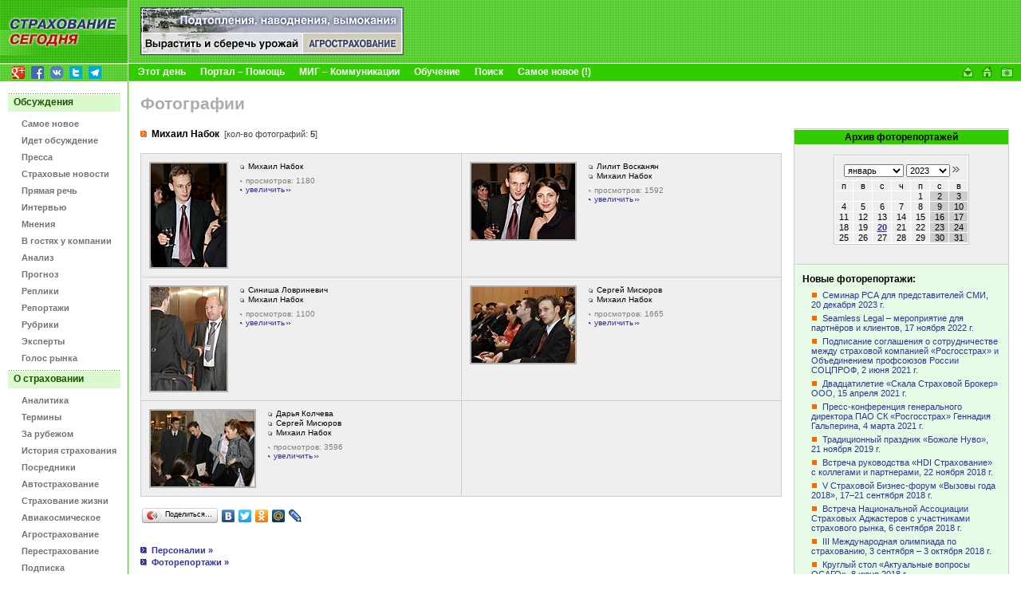

--- FILE ---
content_type: text/html
request_url: https://www.insur-info.ru/photo/p1448/
body_size: 67775
content:
<!DOCTYPE HTML PUBLIC "-//W3C//DTD HTML 4.01 Transitional//EN">
<html>
<head>
<meta http-equiv="Content-Type" content="text/html; charset=UTF-8">
<title>Михаил Набок | Персоналии | Фотографии | СТРАХОВАНИЕ СЕГОДНЯ</title>
<meta name="description" content="Страхование сегодня - портал страховщиков и всех, кто интересуется страховым бизнесом">
<meta name="keywords" content="страхование страховой страховка страховщик insurance insurer страхователь перестрахование компания Россия новости приказ закон документы интернет толковый словарь книги журналы работа вакансии конференция семинар мероприятия бизнес сервис Russia">
<link rel="icon" type="image/x-icon" href="https://www.insur-info.ru/favicon.ico">
<meta property="og:type" content="article" />
<meta property="og:title" content="Михаил Набок" />
<meta property="og:url" content="https://www.insur-info.ru/photo/p1448/" />
<meta property="og:site_name" content="Страхование сегодня" />
<meta property="og:email" content="mig@insur-info.ru" />
<meta property="og:phone_number" content="+7-495-682-6453" />
<meta property="og:fax_number" content="+7-495-686-5605" />
<meta property="og:image" content="https://www.insur-info.ru/photo_src/photos/200903/preview/0591095725.jpeg" />
<meta property="og:image" content="https://www.insur-info.ru/photo_src/photos/200903/preview/1403699332.jpeg" />
<meta property="og:image" content="https://www.insur-info.ru/photo_src/photos/200903/preview/1626463821.jpeg" />
<meta property="og:image" content="https://www.insur-info.ru/photo_src/photos/200805/preview/0296292349.jpeg" />
<meta property="og:image" content="https://www.insur-info.ru/photo_src/photos/200712/preview/1691381783.jpeg" />
<link href="https://www.insur-info.ru/style.css" rel="stylesheet" type="text/css">
<link href="https://www.insur-info.ru/sub_engine/css/holding_main.css" rel="stylesheet" type="text/css">
<script src="https://www.insur-info.ru/common.js" language="JavaScript" type="text/javascript"></script>
</head>


<body leftmargin="0" topmargin="0" marginwidth="0" marginheight="0">
<script type="text/javascript" src="https://www.insur-info.ru/wz_tooltip.js"></script>

<table width="100%" border="0" cellpadding="0" cellspacing="0" id="_level_0">
  <tr>
    <td width="1" valign="top" bgcolor="#6DD949">
	  <table width="100%" border="0" cellspacing="0" cellpadding="0">
        <tr>
          <td><a href="http://www.insur-info.ru/"><img src="https://www.insur-info.ru/img/_color_green/top_ss.gif" width="160" height="47" border="0" alt="Профессиональный страховой портал «Страхование сегодня»" title="Профессиональный страховой портал «Страхование сегодня»"></a></td>
        </tr>
        <tr>
          <td><a href="http://www.insur-info.ru/"><img src="https://www.insur-info.ru/img/_color_green/top_logo_new.gif" width="160" height="33" border="0" alt="Профессиональный страховой портал «Страхование сегодня»" title="Профессиональный страховой портал «Страхование сегодня»"></a></td>
        </tr>
        <tr>
          <td height="21" style="background: #95d856 url('https://www.insur-info.ru/img/_color_green/top_logo_bg.gif') bottom left no-repeat;"><DIV style="margin: 3px 0 1px 15px;">
<a href="https://plus.google.com/+страхованиесегодня/" target="_blank"><img src="/img/icons/logo_google_plus_16x16.png" alt="Google+" width="16" height="16" style="margin: 0 5px 0 0;" /></a>
<a href="https://www.facebook.com/insurinfo.ru" target="_blank"><img src="/img/icons/logo_fb_16x16.png" alt="Facebook" width="16" height="16" style="margin: 0 5px 0 0;" /></a>
<a href="http://vk.com/insur_info" target="_blank"><img src="/img/icons/logo_vk_16x16.png" alt="Вконтакте" width="16" height="16" style="margin: 0 5px 0 0;" /></a>
<a href="http://twitter.com/Insur_info_ru" target="_blank"><img src="/img/icons/logo_twitter_16x16.png" alt="Twitter" width="16" height="16" style="margin: 0 5px 0 0;" /></a>
<a href="https://t.me/insur_info" target="_blank"><img src="/img/icons/logo_telegram_16x16.png" alt="Telegram" width="16" height="16" style="margin: 0 5px 0 0;" /></a>
</DIV></td>
        </tr>        
      </table></td>
    <td width="1" bgcolor="#FFFFFF"><img src="https://www.insur-info.ru/img/_white.gif" width="1" height="23"></td>
    <td width="100%" valign="top" bgcolor="#6DD949">
      <table width="100%" border="0" cellspacing="0" cellpadding="0">
        <tr>
          <td height="79" valign="middle" background="https://www.insur-info.ru/img/_color_green/bg_top_01.gif">            <!--_topBanners_ -->

            
	           <table width="100" border="0" cellpadding="0" cellspacing="0" id="_top_banners">
	            <tr>
	        
	              <td width="1"><img src="https://www.insur-info.ru/sub_engine/i_pics/_.gif" width="15" height="1"></td>
	              <td>
	                <!--top_banner_330x60 -->
	                <A href="https://www.insur-info.ru/sub_engine/go/banners/?id=34651" title="Все об агростраховании"><IMG src="https://www.insur-info.ru/files/banners/20101110_agro_330x60.gif" border="0" width="330" height="60" alt="Все об агростраховании" /></A>
	              </td>
	    	    
			    </tr>
	          </table>
	  		
          </td>
        </tr>
        <tr>
          <td bgcolor="#FFFFFF"><img src="https://www.insur-info.ru/img/_white.gif" width="23" height="1"></td>
        </tr>
        <tr>
          <td bgcolor="#33CC00">
            <table width="100%" border="0" cellspacing="0" cellpadding="0">
              <tr>
                <td width="100%" valign="middle">
                  <!--_topMenu_ -->
                  <b>
                  &nbsp;&nbsp;&nbsp;&nbsp;<A HREF="https://www.insur-info.ru/theday" class="menuTopWhite" >Этот день</A><img src="https://www.insur-info.ru/sub_engine/i_pics/_bullet_red_bezh.gif" width="18" height="5"><A HREF="https://www.insur-info.ru/about_insur-today/" class="menuTopWhite" >Портал – Помощь</A><img src="https://www.insur-info.ru/sub_engine/i_pics/_bullet_red_bezh.gif" width="18" height="5"><A HREF="https://www.insur-info.ru/about_mig/" class="menuTopWhite" >МИГ – Коммуникации</A><img src="https://www.insur-info.ru/sub_engine/i_pics/_bullet_red_bezh.gif" width="18" height="5"><A HREF="https://www.insur-info.ru/about_mcs/" class="menuTopWhite" >Обучение</A><img src="https://www.insur-info.ru/sub_engine/i_pics/_bullet_red_bezh.gif" width="18" height="5"><A HREF="https://www.insur-info.ru/search/" class="menuTopWhite" >Поиск</A><img src="https://www.insur-info.ru/sub_engine/i_pics/_bullet_red_bezh.gif" width="18" height="5"><A HREF="https://www.insur-info.ru/freshest" class="menuTopWhite" >Самое новое (!)</A>                  </b>
                </td>
                <td width="1"><a href="mailto:mig@insur-info.ru"><img src="https://www.insur-info.ru/img/_color_green/icon_mail.gif" width="25" height="21" border="0" alt="mig@insur-info.ru. Страхование сегодня" title="mig@insur-info.ru. Страхование сегодня"></a></td>
                <td width="1"><a href=# onclick="this.style.behavior='url(#default#homepage)';this.setHomePage('http://www.insur-info.ru/'); return false;"><img src="https://www.insur-info.ru/img/_color_green/icon_home.gif" width="23" height="21" border="0" alt="Сделать «Страхование сегодня» стартовой страницей" title="Сделать «Страхование сегодня» стартовой страницей"></a></td>
                <td width="1"><a href=javascript:n(); onclick="window.external.AddFavorite('http://www.insur-info.ru/', document.title); return false"><img src="https://www.insur-info.ru/img/_color_green/icon_homepage.gif" width="25" height="21" border="0" alt="«Страхование сегодня». Добавить в избранное" title="«Страхование сегодня». Добавить в избранное"></a></td>
                <!--<td width="1" valign="bottom"><a href="https://www.insur-info.ru/eng/"><img src="https://www.insur-info.ru/img/_color_green/flag_eng.gif" width="20" height="12" vspace="5" hspace="8" border="0" alt="Russian Insurance Today. English version" title="Russian Insurance Today. English version"></a></td>-->
                <td width="1"><nobr>&nbsp;&nbsp;</nobr></td>
              </tr>
            </table>
          </td>
        </tr>
      </table></td>
  </tr>
</table>

<table width="100%" border="0" cellspacing="0" cellpadding="0">
  <tr>
    <td width="160" valign="top">
      <!--_leftFrame_ -->

      		    
      			<table width="160" border="0" cellpadding="0" cellspacing="0" id="_left_menu">
                            <tr>
	                          <td colspan="2"><img src="https://www.insur-info.ru/sub_engine/i_pics/_.gif" width="1" height="15"></td>
	                        </tr>
                        <tr>
                          <td colspan="2" height="23" valign="middle" background="https://www.insur-info.ru/img/_color_green/menu_plash.gif" class="menuTitle">
                            <font color="#1B5502">Обсуждения</font>
                          </td>
                        </tr>
                    <tr>
	                  <td height="21" width="1" align="right" valign="bottom"><img src="https://www.insur-info.ru/sub_engine/i_pics/_.gif" width="27" height="10"></td>
	                  <td width="133" valign="bottom" style="padding: 8px 5px 0 0;">
	                    <b><a href="https://www.insur-info.ru/freshest/" class="menuLeftGray" >Самое новое</a></b>
	                  </td>
	                </tr>
                    
                    <tr>
	                  <td height="21" width="1" align="right" valign="bottom"><img src="https://www.insur-info.ru/sub_engine/i_pics/_.gif" width="27" height="10"></td>
	                  <td width="133" valign="bottom" style="padding: 8px 5px 0 0;">
	                    <b><a href="https://www.insur-info.ru/speech/" class="menuLeftGray" >Идет обсуждение</a></b>
	                  </td>
	                </tr>
                    
                    <tr>
	                  <td height="21" width="1" align="right" valign="bottom"><img src="https://www.insur-info.ru/sub_engine/i_pics/_.gif" width="27" height="10"></td>
	                  <td width="133" valign="bottom" style="padding: 8px 5px 0 0;">
	                    <b><a href="https://www.insur-info.ru/press/" class="menuLeftGray" >Пресса</a></b>
	                  </td>
	                </tr>
                    
                    <tr>
	                  <td height="21" width="1" align="right" valign="bottom"><img src="https://www.insur-info.ru/sub_engine/i_pics/_.gif" width="27" height="10"></td>
	                  <td width="133" valign="bottom" style="padding: 8px 5px 0 0;">
	                    <b><a href="https://www.insur-info.ru/news/" class="menuLeftGray" >Страховые новости</a></b>
	                  </td>
	                </tr>
                    
                    <tr>
	                  <td height="21" width="1" align="right" valign="bottom"><img src="https://www.insur-info.ru/sub_engine/i_pics/_.gif" width="27" height="10"></td>
	                  <td width="133" valign="bottom" style="padding: 8px 5px 0 0;">
	                    <b><a href="https://www.insur-info.ru/comments/" class="menuLeftGray" >Прямая речь</a></b>
	                  </td>
	                </tr>
                    
                    <tr>
	                  <td height="21" width="1" align="right" valign="bottom"><img src="https://www.insur-info.ru/sub_engine/i_pics/_.gif" width="27" height="10"></td>
	                  <td width="133" valign="bottom" style="padding: 8px 5px 0 0;">
	                    <b><a href="https://www.insur-info.ru/interviews/" class="menuLeftGray" >Интервью</a></b>
	                  </td>
	                </tr>
                    
                    <tr>
	                  <td height="21" width="1" align="right" valign="bottom"><img src="https://www.insur-info.ru/sub_engine/i_pics/_.gif" width="27" height="10"></td>
	                  <td width="133" valign="bottom" style="padding: 8px 5px 0 0;">
	                    <b><a href="https://www.insur-info.ru/opinions/" class="menuLeftGray" >Мнения</a></b>
	                  </td>
	                </tr>
                    
                    <tr>
	                  <td height="21" width="1" align="right" valign="bottom"><img src="https://www.insur-info.ru/sub_engine/i_pics/_.gif" width="27" height="10"></td>
	                  <td width="133" valign="bottom" style="padding: 8px 5px 0 0;">
	                    <b><a href="https://www.insur-info.ru/company_guest/" class="menuLeftGray" >В гостях у компании</a></b>
	                  </td>
	                </tr>
                    
                    <tr>
	                  <td height="21" width="1" align="right" valign="bottom"><img src="https://www.insur-info.ru/sub_engine/i_pics/_.gif" width="27" height="10"></td>
	                  <td width="133" valign="bottom" style="padding: 8px 5px 0 0;">
	                    <b><a href="https://www.insur-info.ru/analysis/" class="menuLeftGray" >Анализ</a></b>
	                  </td>
	                </tr>
                    
                    <tr>
	                  <td height="21" width="1" align="right" valign="bottom"><img src="https://www.insur-info.ru/sub_engine/i_pics/_.gif" width="27" height="10"></td>
	                  <td width="133" valign="bottom" style="padding: 8px 5px 0 0;">
	                    <b><a href="https://www.insur-info.ru/forecasts/" class="menuLeftGray" >Прогноз</a></b>
	                  </td>
	                </tr>
                    
                    <tr>
	                  <td height="21" width="1" align="right" valign="bottom"><img src="https://www.insur-info.ru/sub_engine/i_pics/_.gif" width="27" height="10"></td>
	                  <td width="133" valign="bottom" style="padding: 8px 5px 0 0;">
	                    <b><a href="https://www.insur-info.ru/brief/" class="menuLeftGray" >Реплики</a></b>
	                  </td>
	                </tr>
                    
                    <tr>
	                  <td height="21" width="1" align="right" valign="bottom"><img src="https://www.insur-info.ru/sub_engine/i_pics/_.gif" width="27" height="10"></td>
	                  <td width="133" valign="bottom" style="padding: 8px 5px 0 0;">
	                    <b><a href="https://www.insur-info.ru/overviews/" class="menuLeftGray" >Репортажи</a></b>
	                  </td>
	                </tr>
                    
                    <tr>
	                  <td height="21" width="1" align="right" valign="bottom"><img src="https://www.insur-info.ru/sub_engine/i_pics/_.gif" width="27" height="10"></td>
	                  <td width="133" valign="bottom" style="padding: 8px 5px 0 0;">
	                    <b><a href="https://www.insur-info.ru/themes/" class="menuLeftGray" >Рубрики</a></b>
	                  </td>
	                </tr>
                    
                    <tr>
	                  <td height="21" width="1" align="right" valign="bottom"><img src="https://www.insur-info.ru/sub_engine/i_pics/_.gif" width="27" height="10"></td>
	                  <td width="133" valign="bottom" style="padding: 8px 5px 0 0;">
	                    <b><a href="https://www.insur-info.ru/experts/" class="menuLeftGray" >Эксперты</a></b>
	                  </td>
	                </tr>
                    
                    <tr>
	                  <td height="21" width="1" align="right" valign="bottom"><img src="https://www.insur-info.ru/sub_engine/i_pics/_.gif" width="27" height="10"></td>
	                  <td width="133" valign="bottom" style="padding: 8px 5px 0 0;">
	                    <b><a href="https://www.insur-info.ru/votings/" class="menuLeftGray" >Голос рынка</a></b>
	                  </td>
	                </tr>
                    
                            <tr>
	                          <td colspan="2"><img src="https://www.insur-info.ru/sub_engine/i_pics/_.gif" width="1" height="9"></td>
	                        </tr>
                        <tr>
                          <td colspan="2" height="23" valign="middle" background="https://www.insur-info.ru/img/_color_green/menu_plash.gif" class="menuTitle">
                            <font color="#1B5502">О страховании</font>
                          </td>
                        </tr>
                    <tr>
	                  <td height="21" width="1" align="right" valign="bottom"><img src="https://www.insur-info.ru/sub_engine/i_pics/_.gif" width="27" height="10"></td>
	                  <td width="133" valign="bottom" style="padding: 8px 5px 0 0;">
	                    <b><a href="http://www.insur-info.ru/statistics/analytics/" class="menuLeftGray" >Аналитика</a></b>
	                  </td>
	                </tr>
                    
                    <tr>
	                  <td height="21" width="1" align="right" valign="bottom"><img src="https://www.insur-info.ru/sub_engine/i_pics/_.gif" width="27" height="10"></td>
	                  <td width="133" valign="bottom" style="padding: 8px 5px 0 0;">
	                    <b><a href="https://www.insur-info.ru/dictionary/" class="menuLeftGray" >Термины</a></b>
	                  </td>
	                </tr>
                    
                    <tr>
	                  <td height="21" width="1" align="right" valign="bottom"><img src="https://www.insur-info.ru/sub_engine/i_pics/_.gif" width="27" height="10"></td>
	                  <td width="133" valign="bottom" style="padding: 8px 5px 0 0;">
	                    <b><a href="https://www.insur-info.ru/overseas/" class="menuLeftGray" >За рубежом</a></b>
	                  </td>
	                </tr>
                    
                    <tr>
	                  <td height="21" width="1" align="right" valign="bottom"><img src="https://www.insur-info.ru/sub_engine/i_pics/_.gif" width="27" height="10"></td>
	                  <td width="133" valign="bottom" style="padding: 8px 5px 0 0;">
	                    <b><a href="https://www.insur-info.ru/history/" class="menuLeftGray" >История страхования</a></b>
	                  </td>
	                </tr>
                    
                    <tr>
	                  <td height="21" width="1" align="right" valign="bottom"><img src="https://www.insur-info.ru/sub_engine/i_pics/_.gif" width="27" height="10"></td>
	                  <td width="133" valign="bottom" style="padding: 8px 5px 0 0;">
	                    <b><a href="https://www.insur-info.ru/brokers/" class="menuLeftGray" >Посредники</a></b>
	                  </td>
	                </tr>
                    
                    <tr>
	                  <td height="21" width="1" align="right" valign="bottom"><img src="https://www.insur-info.ru/sub_engine/i_pics/_.gif" width="27" height="10"></td>
	                  <td width="133" valign="bottom" style="padding: 8px 5px 0 0;">
	                    <b><a href="https://www.insur-info.ru/auto-insurance/" class="menuLeftGray" >Автострахование</a></b>
	                  </td>
	                </tr>
                    
                    <tr>
	                  <td height="21" width="1" align="right" valign="bottom"><img src="https://www.insur-info.ru/sub_engine/i_pics/_.gif" width="27" height="10"></td>
	                  <td width="133" valign="bottom" style="padding: 8px 5px 0 0;">
	                    <b><a href="https://www.insur-info.ru/life-insurance/" class="menuLeftGray" >Страхование жизни</a></b>
	                  </td>
	                </tr>
                    
                    <tr>
	                  <td height="21" width="1" align="right" valign="bottom"><img src="https://www.insur-info.ru/sub_engine/i_pics/_.gif" width="27" height="10"></td>
	                  <td width="133" valign="bottom" style="padding: 8px 5px 0 0;">
	                    <b><a href="https://www.insur-info.ru/aerospace-insurance/" class="menuLeftGray" >Авиакосмическое</a></b>
	                  </td>
	                </tr>
                    
                    <tr>
	                  <td height="21" width="1" align="right" valign="bottom"><img src="https://www.insur-info.ru/sub_engine/i_pics/_.gif" width="27" height="10"></td>
	                  <td width="133" valign="bottom" style="padding: 8px 5px 0 0;">
	                    <b><a href="https://www.insur-info.ru/agro-insurance/" class="menuLeftGray" >Агрострахование</a></b>
	                  </td>
	                </tr>
                    
                    <tr>
	                  <td height="21" width="1" align="right" valign="bottom"><img src="https://www.insur-info.ru/sub_engine/i_pics/_.gif" width="27" height="10"></td>
	                  <td width="133" valign="bottom" style="padding: 8px 5px 0 0;">
	                    <b><a href="https://www.insur-info.ru/re-insurance/" class="menuLeftGray" >Перестрахование</a></b>
	                  </td>
	                </tr>
                    
                    <tr>
	                  <td height="21" width="1" align="right" valign="bottom"><img src="https://www.insur-info.ru/sub_engine/i_pics/_.gif" width="27" height="10"></td>
	                  <td width="133" valign="bottom" style="padding: 8px 5px 0 0;">
	                    <b><a href="https://www.insur-info.ru/ins-subscribe/" class="menuLeftGray" >Подписка</a></b>
	                  </td>
	                </tr>
                    
                    <tr>
	                  <td height="21" width="1" align="right" valign="bottom"><img src="https://www.insur-info.ru/sub_engine/i_pics/_.gif" width="27" height="10"></td>
	                  <td width="133" valign="bottom" style="padding: 8px 5px 0 0;">
	                    <b><a href="https://www.insur-info.ru/events/" class="menuLeftGray" >Календарь</a></b>
	                  </td>
	                </tr>
                    
                            <tr>
	                          <td colspan="2"><img src="https://www.insur-info.ru/sub_engine/i_pics/_.gif" width="1" height="9"></td>
	                        </tr>
                        <tr>
                          <td colspan="2" height="23" valign="middle" background="https://www.insur-info.ru/img/_color_green/menu_plash.gif" class="menuTitle">
                            <font color="#1B5502">Страховщики</font>
                          </td>
                        </tr>
                    <tr>
	                  <td height="21" width="1" align="right" valign="bottom"><img src="https://www.insur-info.ru/sub_engine/i_pics/_.gif" width="27" height="10"></td>
	                  <td width="133" valign="bottom" style="padding: 8px 5px 0 0;">
	                    <b><a href="https://www.insur-info.ru/theday/" class="menuLeftGray" >Этот день</a></b>
	                  </td>
	                </tr>
                    
                    <tr>
	                  <td height="21" width="1" align="right" valign="bottom"><img src="https://www.insur-info.ru/sub_engine/i_pics/_.gif" width="27" height="10"></td>
	                  <td width="133" valign="bottom" style="padding: 8px 5px 0 0;">
	                    <b><a href="https://www.insur-info.ru/register/" class="menuLeftGray" >Страховые реестры</a></b>
	                  </td>
	                </tr>
                    
                    <tr>
	                  <td height="21" width="1" align="right" valign="bottom"><img src="https://www.insur-info.ru/sub_engine/i_pics/_.gif" width="27" height="10"></td>
	                  <td width="133" valign="bottom" style="padding: 8px 5px 0 0;">
	                    <b><a href="https://www.insur-info.ru/statistics/" class="menuLeftGray" >Динамика рынка</a></b>
	                  </td>
	                </tr>
                    
                    <tr>
	                  <td height="21" width="1" align="right" valign="bottom"><img src="https://www.insur-info.ru/sub_engine/i_pics/_.gif" width="27" height="10"></td>
	                  <td width="133" valign="bottom" style="padding: 8px 5px 0 0;">
	                    <b><a href="https://www.insur-info.ru/licence/" class="menuLeftGray" >Состояние лицензий</a></b>
	                  </td>
	                </tr>
                    
                    <tr>
	                  <td height="21" width="1" align="right" valign="bottom"><img src="https://www.insur-info.ru/sub_engine/i_pics/_.gif" width="27" height="10"></td>
	                  <td width="133" valign="bottom" style="padding: 8px 5px 0 0;">
	                    <b><a href="https://www.insur-info.ru/quality/" class="menuLeftGray" >Знак качества</a></b>
	                  </td>
	                </tr>
                    
                    <tr>
	                  <td height="21" width="1" align="right" valign="bottom"><img src="https://www.insur-info.ru/sub_engine/i_pics/_.gif" width="27" height="10"></td>
	                  <td width="133" valign="bottom" style="padding: 8px 5px 0 0;">
	                    <b><a href="https://www.insur-info.ru/ratings/" class="menuLeftGray" >Страховые рейтинги</a></b>
	                  </td>
	                </tr>
                    
                    <tr>
	                  <td height="21" width="1" align="right" valign="bottom"><img src="https://www.insur-info.ru/img/_arrows_menu_red.gif" width="23" height="10"></td>
	                  <td width="133" valign="bottom" style="padding: 8px 5px 0 0;">
	                    <b><a href="https://www.insur-info.ru/photo/" class="menuLeftON" >Фотографии</a></b>
	                  </td>
	                </tr>
                    
                    <tr>
	                  <td height="21" width="1" align="right" valign="bottom"><img src="https://www.insur-info.ru/sub_engine/i_pics/_.gif" width="27" height="10"></td>
	                  <td width="133" valign="bottom" style="padding: 8px 5px 0 0;">
	                    <b><a href="https://www.insur-info.ru/orgsandcomps/" class="menuLeftGray" >Компании</a></b>
	                  </td>
	                </tr>
                    
                    <tr>
	                  <td height="21" width="1" align="right" valign="bottom"><img src="https://www.insur-info.ru/sub_engine/i_pics/_.gif" width="27" height="10"></td>
	                  <td width="133" valign="bottom" style="padding: 8px 5px 0 0;">
	                    <b><a href="https://www.insur-info.ru/bcards/" class="menuLeftGray" >Визитки</a></b>
	                  </td>
	                </tr>
                    
                    <tr>
	                  <td height="21" width="1" align="right" valign="bottom"><img src="https://www.insur-info.ru/sub_engine/i_pics/_.gif" width="27" height="10"></td>
	                  <td width="133" valign="bottom" style="padding: 8px 5px 0 0;">
	                    <b><a href="https://www.insur-info.ru/pressr/" class="menuLeftGray" >Пресс-релизы</a></b>
	                  </td>
	                </tr>
                    
                		<!--_punktir_-->
        	            <tr>
	                      <td colspan="2"><img src="https://www.insur-info.ru/sub_engine/i_pics/_.gif" width="1" height="15"></td>
	                    </tr>
        	            <tr>
	                      <td colspan="2"><img src="https://www.insur-info.ru/img/_color_green/menu_botPunktir.gif" width="160"></td>
	                    </tr>
                <tr height=50>
                  <form action="https://www.insur-info.ru/search/" method="GET" name="searchform">
                  <td colspan="2" align="center" valign="middle">
                    <input name="q" type="text" class="inputText" maxlength="255"
	                  style="
                        font-family: Tahoma, Verdana, Arial, sans-serif;
	                    font-size: 11px;
	                    color: #1B5502;
                        background-color: #FFFFFF;
	                    height: 20px;
	                    width: 87px;
	                    border-top-width: 1px;
	                    border-right-width: 1px;
	                    border-bottom-width: 1px;
	                    border-left-width: 1px;
	                    border-top-style: solid;
	                    border-right-style: solid;
	                    border-bottom-style: solid;
	                    border-left-style: solid;
	                    border-top-color: #CCCCCC;
	                    border-right-color: #E5E5E5;
	                    border-bottom-color: #E5E5E5;
	                    border-left-color: #CCCCCC;
	                  ">
                    <input name="submit" type="submit" class="inputButton" value="Найти!"
              	      style="
                         font-family: Tahoma, Verdana, Arial, sans-serif;
                         font-size: 11px;
                         color: #1B5502;
                         background-color: #DAF9CD;
                         height: 20px;
                         width: 50px;
                         border-top-width: 1px;
                         border-right-width: 1px;
                         border-bottom-width: 1px;
                         border-left-width: 1px;
                         border-top-style: solid;
                         border-right-style: solid;
                         border-bottom-style: solid;
                         border-left-style: solid;
                         border-top-color: #FFFFFF;
                         border-right-color: #CCCCCC;
                         border-bottom-color: #CCCCCC;
                         border-left-color: #FFFFFF;
                      ">
                    </td>
                  </form>
	            </tr>
                <tr>
	              <td colspan="2"><img src="https://www.insur-info.ru/img/_color_green/menu_botPunktir.gif" width="160"></td>
	            </tr>
	          </table>	    	    <br>
	    <br>
	    
      <!--leftCountersTable  -->
      <table width="100%" border="0" cellpadding="3" cellspacing="0" id="leftBanners">
        <tr>
          <td align="center">
            <!--banner -->
            <!-- Yandex.Metrika counter -->
<script type="text/javascript">
var ya_params = {/*Здесь параметры визита*/};
</script>

<div style="display:none;"><script type="text/javascript">
(function(w, c) {
    (w[c] = w[c] || []).push(function() {
        try {
            w.yaCounter7138615 = new Ya.Metrika({id:7138615, enableAll: true,params:window.ya_params||{ }});
        }
        catch(e) { }
    });
})(window, "yandex_metrika_callbacks");
</script></div>
<script src="//mc.yandex.ru/metrika/watch.js" type="text/javascript" defer="defer"></script>
<noscript><div><img src="//mc.yandex.ru/watch/7138615" style="position:absolute; left:-9999px;" alt="" /></div></noscript>
<!-- /Yandex.Metrika counter -->
          </td>
        </tr>
        <tr>
          <td align="center">
            <!--banner -->
            <script type="text/javascript">

  var _gaq = _gaq || [];
  _gaq.push(['_setAccount', 'UA-33457931-1']);
  _gaq.push(['_trackPageview']);

  (function() {
    var ga = document.createElement('script'); ga.type = 'text/javascript'; ga.async = true;
    ga.src = ('https:' == document.location.protocol ? 'https://' : 'http://') + 'stats.g.doubleclick.net/dc.js';
    var s = document.getElementsByTagName('script')[0]; s.parentNode.insertBefore(ga, s);
  })();

</script>
          </td>
        </tr>
        <tr>
          <td align="center">
            <!--banner -->
            <script src=\"https://tools.spylog.ru/counter.js\" type=\"text/javascript\"> </script>
<script type=\"text/javascript\">spylog_tracker(497690); </script>
          </td>
        </tr>
        <tr>
          <td align="center">
            <!--banner -->
            <!-- begin of Top100 code -->
<script id=\"top100Counter\" type=\"text/javascript\" src=\"https://counter.rambler.ru/top100.jcn?2706704\"></script>
<noscript>
<a href=\"https://top100.rambler.ru/navi/2706704/\">
<img src=\"https://counter.rambler.ru/top100.cnt?2706704\" alt=\"Rambler\'s Top100\" border=\"0\" /></a>
</noscript>
<!-- end of Top100 code -->
          </td>
        </tr>
        <tr>
          <td align="center">
            <!--banner -->
            <!-- Rating Mail.ru counter -->
<script type="text/javascript">
var _tmr = window._tmr || (window._tmr = []);
_tmr.push({id: "565217", type: "pageView", start: (new Date()).getTime()});
(function (d, w, id) {
  if (d.getElementById(id)) return;
  var ts = d.createElement("script"); ts.type = "text/javascript"; ts.async = true; ts.id = id;
  ts.src = "https://top-fwz1.mail.ru/js/code.js";
  var f = function () {var s = d.getElementsByTagName("script")[0]; s.parentNode.insertBefore(ts, s);};
  if (w.opera == "[object Opera]") { d.addEventListener("DOMContentLoaded", f, false); } else { f(); }
})(document, window, "topmailru-code");
</script><noscript><div>
<img src="https://top-fwz1.mail.ru/counter?id=565217;js=na" style="border:0;position:absolute;left:-9999px;" alt="Top.Mail.Ru" />
</div></noscript>
<!-- //Rating Mail.ru counter -->
<!-- Rating Mail.ru logo -->
<a href="https://top.mail.ru/jump?from=565217">
<img src="https://top-fwz1.mail.ru/counter?id=565217;t=464;l=1" style="border:0;" height="31" width="88" alt="Top.Mail.Ru" /></a>
<!-- //Rating Mail.ru logo -->
          </td>
        </tr>
        <tr>
          <td align="center">
            <!--banner -->
            <!--LiveInternet counter--><script language=\"JavaScript\"><!--
document.write(\'<a href=\"https://www.liveinternet.ru/click\" \'+
\'target=_blank><img src=\"https://counter.yadro.ru/hit?t11.15;r\'+
escape(document.referrer)+((typeof(screen)==\'undefined\')?\'\':
\';s\'+screen.width+\'*\'+screen.height+\'*\'+(screen.colorDepth?
screen.colorDepth:screen.pixelDepth))+\';u\'+escape(document.URL)+
\';\'+Math.random()+
\'\" alt=\"liveinternet.ru: показано число просмотров за 24 часа, посетителей за 24 часа и за сегодня\" \'+
\'border=0 width=88 height=31></a>\')//--></script><!--/LiveInternet-->
          </td>
        </tr>
        <tr>
          <td align="center">
            <!--banner -->
            <!-- Inforotor -->
<irBlock id="counter"></irBlock>
          </td>
        </tr>
        <tr>
          <td align="center">
            <!--banner -->
            <a href="https://webmaster.yandex.ru/siteinfo/?site=insur-info.ru"><img width="88" height="31" alt="" border="0" src="https://yandex.ru/cycounter?insur-info.ru&theme=light&lang=ru"/></a>
          </td>
        </tr>
      </table>
      <!--/leftCountersTable  -->
    </td>
    <td width="1" bgcolor="#33CC00"><img src="https://www.insur-info.ru/img/_.gif" width="1" height="1"></td>
    <td width="100%" valign="top">
      <!--_contentFrame_ -->
      <table width="100%" border="0" cellpadding="0" cellspacing="0" id="_content">
        <tr>
          <td class="contentBox">
			<!--_content -->

	        
          <h1>Фотографии</h1>
	<table width="100%" border="0" cellspacing="0" cellpadding="0">
	  <tr>
	    <td width="75%"><img src="https://www.insur-info.ru/img/_.gif" width="300" height="1"></td>
	    <td width="15"><img src="https://www.insur-info.ru/img/_.gif" width="15" height="1"></td>
	    <td width="25%"><img src="https://www.insur-info.ru/img/_.gif" width="200" height="1"></td>
	  </tr>
	  <tr>
	    <td valign="top">
	      <!--leftFrame_Content --><img src="https://www.insur-info.ru/img/bullOrange.gif" width="11" height="8" border=0>&nbsp;<b class=h6>Михаил Набок</b> &nbsp;<span class=grey>[кол-во фотографий: <b>5</b>]</span><p>
                <br>
                <table width="100%" border="0" cellspacing="0" cellpadding="0">
                  <tr>
                    <td bgcolor="#CFCFCF"><table width="100%" border="0" cellspacing="1" cellpadding="10"><tr>
                        <td width="50%" align="center" valign="top" bgcolor="#EFEFEF">
                        <!-- photoPad-->
                        
            <!--photoPad-->
              <table width="100%" border="0" cellspacing="0" cellpadding="0">
                  <tr>
                    <td width="50" valign="top">
                    <table width="100%" border="0" cellspacing="0" cellpadding="0">
                        <tr>
                          <td bgcolor="#B2B2B2"><table width="100%" border="0" cellspacing="2" cellpadding="0">
                              <tr>
                                <td bgcolor="#EFEFEF"><!-- photo--><a href="https://www.insur-info.ru/photo/p1448/ph16717/#ph"><img src="https://www.insur-info.ru/photo_src/photos/200903/preview/0591095725.jpeg" width="95" height="130" border="0"  alt="Михаил Набок" ></a></td>
                              </tr>
                            </table></td>
                        </tr>
                      </table></td>
                    <td width="1" valign="top"><img src="https://www.insur-info.ru/photo_src/i_pics/trans.gif" width="15" height="15"></td>
                    <td width="100%" valign="top">
                      <!--txt --><span class="hh95"><DIV style="margin: 0 0 7px 0;"><div style="margin: 0 0 1px 0; font-size: 10px; "><img src="https://www.insur-info.ru/img/icon_usr.gif" width="10" height="5" border=0>Михаил Набок</div></DIV><img src="https://www.insur-info.ru/img/bullGray_lit.gif" width="7" height="5" border=0><font color=gray>просмотров: 1180</font><br><a href="https://www.insur-info.ru/photo/p1448/ph16717"><img src="https://www.insur-info.ru/img/bullBlue_lit.gif" width="7" height="5" border=0>увеличить<img src="https://www.insur-info.ru/img/arrowBlue_go.gif" width="8" height="5" border=0></a></span></td>
                  </tr>
                </table>
            <!--//photoPad-->
			
                        <!-- //photoPad--></td>
                        <td width="50%" align="center" valign="top" bgcolor="#EFEFEF">
                        <!-- photoPad-->
                        
            <!--photoPad-->
              <table width="100%" border="0" cellspacing="0" cellpadding="0">
                  <tr>
                    <td width="50" valign="top">
                    <table width="100%" border="0" cellspacing="0" cellpadding="0">
                        <tr>
                          <td bgcolor="#B2B2B2"><table width="100%" border="0" cellspacing="2" cellpadding="0">
                              <tr>
                                <td bgcolor="#EFEFEF"><!-- photo--><a href="https://www.insur-info.ru/photo/p1448/ph16715/#ph"><img src="https://www.insur-info.ru/photo_src/photos/200903/preview/1403699332.jpeg" width="130" height="95" border="0"  alt="Лилит  Восканян
Михаил Набок" ></a></td>
                              </tr>
                            </table></td>
                        </tr>
                      </table></td>
                    <td width="1" valign="top"><img src="https://www.insur-info.ru/photo_src/i_pics/trans.gif" width="15" height="15"></td>
                    <td width="100%" valign="top">
                      <!--txt --><span class="hh95"><DIV style="margin: 0 0 7px 0;"><div style="margin: 0 0 1px 0; font-size: 10px; "><img src="https://www.insur-info.ru/img/icon_usr.gif" width="10" height="5" border=0>Лилит  Восканян</div>
<div style="margin: 0 0 1px 0; font-size: 10px; "><img src="https://www.insur-info.ru/img/icon_usr.gif" width="10" height="5" border=0>Михаил Набок</div></DIV><img src="https://www.insur-info.ru/img/bullGray_lit.gif" width="7" height="5" border=0><font color=gray>просмотров: 1592</font><br><a href="https://www.insur-info.ru/photo/p1448/ph16715"><img src="https://www.insur-info.ru/img/bullBlue_lit.gif" width="7" height="5" border=0>увеличить<img src="https://www.insur-info.ru/img/arrowBlue_go.gif" width="8" height="5" border=0></a></span></td>
                  </tr>
                </table>
            <!--//photoPad-->
			
                        <!-- //photoPad--></td></tr><tr>
                        <td width="50%" align="center" valign="top" bgcolor="#EFEFEF">
                        <!-- photoPad-->
                        
            <!--photoPad-->
              <table width="100%" border="0" cellspacing="0" cellpadding="0">
                  <tr>
                    <td width="50" valign="top">
                    <table width="100%" border="0" cellspacing="0" cellpadding="0">
                        <tr>
                          <td bgcolor="#B2B2B2"><table width="100%" border="0" cellspacing="2" cellpadding="0">
                              <tr>
                                <td bgcolor="#EFEFEF"><!-- photo--><a href="https://www.insur-info.ru/photo/p1448/ph16591/#ph"><img src="https://www.insur-info.ru/photo_src/photos/200903/preview/1626463821.jpeg" width="95" height="130" border="0"  alt="Синиша Ловриневич
Михаил Набок" ></a></td>
                              </tr>
                            </table></td>
                        </tr>
                      </table></td>
                    <td width="1" valign="top"><img src="https://www.insur-info.ru/photo_src/i_pics/trans.gif" width="15" height="15"></td>
                    <td width="100%" valign="top">
                      <!--txt --><span class="hh95"><DIV style="margin: 0 0 7px 0;"><div style="margin: 0 0 1px 0; font-size: 10px; "><img src="https://www.insur-info.ru/img/icon_usr.gif" width="10" height="5" border=0>Синиша Ловриневич</div>
<div style="margin: 0 0 1px 0; font-size: 10px; "><img src="https://www.insur-info.ru/img/icon_usr.gif" width="10" height="5" border=0>Михаил Набок</div></DIV><img src="https://www.insur-info.ru/img/bullGray_lit.gif" width="7" height="5" border=0><font color=gray>просмотров: 1100</font><br><a href="https://www.insur-info.ru/photo/p1448/ph16591"><img src="https://www.insur-info.ru/img/bullBlue_lit.gif" width="7" height="5" border=0>увеличить<img src="https://www.insur-info.ru/img/arrowBlue_go.gif" width="8" height="5" border=0></a></span></td>
                  </tr>
                </table>
            <!--//photoPad-->
			
                        <!-- //photoPad--></td>
                        <td width="50%" align="center" valign="top" bgcolor="#EFEFEF">
                        <!-- photoPad-->
                        
            <!--photoPad-->
              <table width="100%" border="0" cellspacing="0" cellpadding="0">
                  <tr>
                    <td width="50" valign="top">
                    <table width="100%" border="0" cellspacing="0" cellpadding="0">
                        <tr>
                          <td bgcolor="#B2B2B2"><table width="100%" border="0" cellspacing="2" cellpadding="0">
                              <tr>
                                <td bgcolor="#EFEFEF"><!-- photo--><a href="https://www.insur-info.ru/photo/p1448/ph12566/#ph"><img src="https://www.insur-info.ru/photo_src/photos/200805/preview/0296292349.jpeg" width="130" height="95" border="0"  alt="Сергей Мисюров
Михаил Набок" ></a></td>
                              </tr>
                            </table></td>
                        </tr>
                      </table></td>
                    <td width="1" valign="top"><img src="https://www.insur-info.ru/photo_src/i_pics/trans.gif" width="15" height="15"></td>
                    <td width="100%" valign="top">
                      <!--txt --><span class="hh95"><DIV style="margin: 0 0 7px 0;"><div style="margin: 0 0 1px 0; font-size: 10px; "><img src="https://www.insur-info.ru/img/icon_usr.gif" width="10" height="5" border=0>Сергей Мисюров</div>
<div style="margin: 0 0 1px 0; font-size: 10px; "><img src="https://www.insur-info.ru/img/icon_usr.gif" width="10" height="5" border=0>Михаил Набок</div></DIV><img src="https://www.insur-info.ru/img/bullGray_lit.gif" width="7" height="5" border=0><font color=gray>просмотров: 1665</font><br><a href="https://www.insur-info.ru/photo/p1448/ph12566"><img src="https://www.insur-info.ru/img/bullBlue_lit.gif" width="7" height="5" border=0>увеличить<img src="https://www.insur-info.ru/img/arrowBlue_go.gif" width="8" height="5" border=0></a></span></td>
                  </tr>
                </table>
            <!--//photoPad-->
			
                        <!-- //photoPad--></td></tr><tr>
                        <td width="50%" align="center" valign="top" bgcolor="#EFEFEF">
                        <!-- photoPad-->
                        
            <!--photoPad-->
              <table width="100%" border="0" cellspacing="0" cellpadding="0">
                  <tr>
                    <td width="50" valign="top">
                    <table width="100%" border="0" cellspacing="0" cellpadding="0">
                        <tr>
                          <td bgcolor="#B2B2B2"><table width="100%" border="0" cellspacing="2" cellpadding="0">
                              <tr>
                                <td bgcolor="#EFEFEF"><!-- photo--><a href="https://www.insur-info.ru/photo/p1448/ph9881/#ph"><img src="https://www.insur-info.ru/photo_src/photos/200712/preview/1691381783.jpeg" width="130" height="95" border="0"  alt="Дарья Колчева
Сергей Мисюров
Михаил Набок" ></a></td>
                              </tr>
                            </table></td>
                        </tr>
                      </table></td>
                    <td width="1" valign="top"><img src="https://www.insur-info.ru/photo_src/i_pics/trans.gif" width="15" height="15"></td>
                    <td width="100%" valign="top">
                      <!--txt --><span class="hh95"><DIV style="margin: 0 0 7px 0;"><div style="margin: 0 0 1px 0; font-size: 10px; "><img src="https://www.insur-info.ru/img/icon_usr.gif" width="10" height="5" border=0>Дарья Колчева</div>
<div style="margin: 0 0 1px 0; font-size: 10px; "><img src="https://www.insur-info.ru/img/icon_usr.gif" width="10" height="5" border=0>Сергей Мисюров</div>
<div style="margin: 0 0 1px 0; font-size: 10px; "><img src="https://www.insur-info.ru/img/icon_usr.gif" width="10" height="5" border=0>Михаил Набок</div></DIV><img src="https://www.insur-info.ru/img/bullGray_lit.gif" width="7" height="5" border=0><font color=gray>просмотров: 3596</font><br><a href="https://www.insur-info.ru/photo/p1448/ph9881"><img src="https://www.insur-info.ru/img/bullBlue_lit.gif" width="7" height="5" border=0>увеличить<img src="https://www.insur-info.ru/img/arrowBlue_go.gif" width="8" height="5" border=0></a></span></td>
                  </tr>
                </table>
            <!--//photoPad-->
			
                        <!-- //photoPad--></td>
                        <td width="50%" align="center" valign="top" bgcolor="#EFEFEF">
                        <!-- photoPad-->
                        
                        <!-- //photoPad--></td></tr>
                      </table></td>
                  </tr>
                </table>
             
			<div id="fb-root"></div>
			<script>(function(d, s, id) {
			  var js, fjs = d.getElementsByTagName(s)[0];
			  if (d.getElementById(id)) return;
			  js = d.createElement(s); js.id = id;
			  js.src = "//connect.facebook.net/ru_RU/all.js#xfbml=1&appId=202643869783874";
			  fjs.parentNode.insertBefore(js, fjs);
			}(document, 'script', 'facebook-jssdk'));</script>
		
			<DIV style="margin: 15px 0px -10px 0px ">
  			<div class="fb-like" data-send="true" data-width="250" data-show-faces="true" data-action="recommend"></div>
			</DIV>		
		
			<DIV style="margin: 5px 0px 0px -4px ">
				<script type="text/javascript" src="//yandex.st/share/share.js" charset="utf-8"></script>
				<div class="yashare-auto-init" data-yashareL10n="ru" data-yashareType="button" data-yashareQuickServices="yaru,vkontakte,twitter,odnoklassniki,moimir,lj,moikrug"></div>
			</DIV>		
		<br><img src="https://www.insur-info.ru/img/trans.gif" width="1" height="11" border=0><br><img src="https://www.insur-info.ru/img/bullBlue.gif" width="11" height="8" border=0>&nbsp;<a href="https://www.insur-info.ru/photo/search"><b>Персоналии »</b></a><br><img src="https://www.insur-info.ru/img/trans.gif" width="1" height="3" border=0><br><img src="https://www.insur-info.ru/img/bullBlue.gif" width="11" height="8" border=0>&nbsp;<a href="https://www.insur-info.ru/photo/galList"><b>Фоторепортажи »</b></a><br><img src="https://www.insur-info.ru/img/trans.gif" width="1" height="11" border=0><br>
          <!--//leftFrame_Content -->
	      </td>
	    <td>&nbsp;</td>
	    <td valign="top"><table width="100%" border="0" cellspacing="0" cellpadding="0">
	        <tr>
	          <td bgcolor="#CCCCCC"><table width="100%" border="0" cellspacing="1" cellpadding="0">
	              <tr>
	                <td bgcolor="#EEEEEE">
	                <table width="100%" border="0" cellspacing="0" cellpadding="0">
	                    <tr>
	                      <td bgcolor="#FFFFFF"><img src="https://www.insur-info.ru/img/_.gif" width="1" height="1"></td>
	                    </tr>
	                    <tr>
	                      <td height="18" align="center" valign="middle" bgcolor="#33CC00">
	                        <!--rightFrame_Date -->
	                        <b class=h6>
                            <!--20 декабря 2023 г.-->
                            Архив фоторепортажей							
							</b>
                            </b>
	                        <!--//rightFrame_Date -->
	                      </td>
	                    </tr>
	                    <tr>
	                      <td height="18"><table width="100%" border="0" cellspacing="0" cellpadding="13">
	                          <tr>
	                            <td align="center">
	                              <!--rightFrame_Calendar -->
    	<form action="https://www.insur-info.ru/photo/">
       	<table width="170" border="0" cellspacing="0" cellpadding="0">
	        <tr>
	          <td bgcolor="#CCCCCC"><table width="100%" border="0" cellspacing="1" cellpadding="0">
	            <tr>
	              <td bgcolor="#FFFFFF"><table width="100%" border="0" cellspacing="1" cellpadding="0">
	                <tr align="center" valign="middle">
	                  <td height="30" colspan="7" bgcolor="#EEEEEE">

	                    <select name=m style="width: 75px;"><option value="1">январь</option><option value="2">февраль</option><option value="3">март</option><option value="4">апрель</option><option value="5">май</option><option value="6">июнь</option><option value="7">июль</option><option value="8">август</option><option value="9">сентябрь</option><option value="10">октябрь</option><option value="11">ноябрь</option>
						</select>
	                    <select  name=y style="width: 55px;"><option value="1997">1997</option><option value="2002">2002</option><option value="2003">2003</option><option value="2004">2004</option><option value="2005">2005</option><option value="2006">2006</option><option value="2007">2007</option><option value="2008">2008</option><option value="2009">2009</option><option value="2010">2010</option><option value="2011">2011</option><option value="2012">2012</option><option value="2013">2013</option><option value="2014">2014</option><option value="2015">2015</option><option value="2016">2016</option><option value="2017">2017</option><option value="2018">2018</option><option value="2019">2019</option><option value="2021">2021</option><option value="2022">2022</option><option SELECTED value="2023">2023</option>
	                    </select>

	                    <input name="image" type="image"  src="https://www.insur-info.ru/img/go_kalendar.gif" width="9" height="19" border="0">

	                </td>
	              </tr>
	              <tr align="center" valign="middle" bgcolor="#EEEEEE">
	                <td width="14%" bgcolor="#EEEEEE">п</td>
	                  <td width="14%">в</td>
	                  <td width="14%">с</td>
	                  <td width="14%">ч</td>
	                  <td width="14%">п</td>
	                  <td width="14%">с</td>
	                  <td width="14%">в</td>
	              </tr><tr align="center" valign="middle" bgcolor="#EEEEEE"><td>&nbsp;</td>
<td>&nbsp;</td>
<td>&nbsp;</td>
<td>&nbsp;</td>
<td >1</b></td>
<td bgcolor="#CCCCCC">2</b></td>
<td bgcolor="#CCCCCC">3</b></td>
<tr align="center" valign="middle" bgcolor="#EEEEEE"><td >4</b></td>
<td >5</b></td>
<td >6</b></td>
<td >7</b></td>
<td >8</b></td>
<td bgcolor="#CCCCCC">9</b></td>
<td bgcolor="#CCCCCC">10</b></td>
<tr align="center" valign="middle" bgcolor="#EEEEEE"><td >11</b></td>
<td >12</b></td>
<td >13</b></td>
<td >14</b></td>
<td >15</b></td>
<td bgcolor="#CCCCCC">16</b></td>
<td bgcolor="#CCCCCC">17</b></td>
<tr align="center" valign="middle" bgcolor="#EEEEEE"><td >18</b></td>
<td >19</b></td>
<td ><b><a href="https://www.insur-info.ru/photo/d2460299"><u>20</u></a></b></td>
<td >21</b></td>
<td >22</b></td>
<td bgcolor="#CCCCCC">23</b></td>
<td bgcolor="#CCCCCC">24</b></td>
<tr align="center" valign="middle" bgcolor="#EEEEEE"><td >25</b></td>
<td >26</b></td>
<td >27</b></td>
<td >28</b></td>
<td >29</b></td>
<td bgcolor="#CCCCCC">30</b></td>
<td bgcolor="#CCCCCC">31</b></td>
<tr align="center" valign="middle" bgcolor="#EEEEEE">
	        </table></td>
	       </tr>
	      </table></td>
	     </tr>
	    </table>
	   </form>

	                              <!--//rightFrame_Calendar -->
	                            </td>
	                          </tr>
	                        </table></td>
	                    </tr>
	                  </table></td>
	              </tr>
	              <tr>
	                <td bgcolor="#EEEEEE"><table width="100%" border="0" cellspacing="0" cellpadding="0">
	                    <tr>
	                      <td bgcolor="#FFFFFF"><img src="https://www.insur-info.ru/img/_.gif" width="1" height="1"></td>
	                    </tr>
	                    <tr>
	                      <td height="18" valign="top" bgcolor="#E7FAE5"><table width="100%" border="0" cellspacing="0" cellpadding="10">
	                          <tr>
	                            <td>
	                              <!--rightFrame_Titles--><b class=h6>Новые фоторепортажи:</b><br>
            <table width="100%" border="0" cellspacing="0" cellpadding="2">
                    <tr>
                <td width="1"><img src="https://www.insur-info.ru/photo_src/i_pics/trans.gif" width="5"></td>
                <td width="100%"><DIV style="margin: 5px 0 0 0;"><img src="https://www.insur-info.ru/img/bullet_orange.gif" width=6 height=6 border=0 hspace=1 vspace=1>&nbsp;&nbsp;<a href="https://www.insur-info.ru/photo/g644">Семинар РСА для представителей СМИ, </b><nobr>20 декабря <nobr>2023 г.</nobr></nobr></a></DIV><DIV style="margin: 5px 0 0 0;"><img src="https://www.insur-info.ru/img/bullet_orange.gif" width=6 height=6 border=0 hspace=1 vspace=1>&nbsp;&nbsp;<a href="https://www.insur-info.ru/photo/g643">Seamless Legal – мероприятие для партнёров и клиентов, </b><nobr>17 ноября <nobr>2022 г.</nobr></nobr></a></DIV><DIV style="margin: 5px 0 0 0;"><img src="https://www.insur-info.ru/img/bullet_orange.gif" width=6 height=6 border=0 hspace=1 vspace=1>&nbsp;&nbsp;<a href="https://www.insur-info.ru/photo/g641">Подписание соглашения о сотрудничестве между страховой компанией «Росгосстрах» и Объединением профсоюзов России СОЦПРОФ, </b><nobr>2 июня <nobr>2021 г.</nobr></nobr></a></DIV><DIV style="margin: 5px 0 0 0;"><img src="https://www.insur-info.ru/img/bullet_orange.gif" width=6 height=6 border=0 hspace=1 vspace=1>&nbsp;&nbsp;<a href="https://www.insur-info.ru/photo/g642">Двадцатилетие «Скала Страховой Брокер» ООО, </b><nobr>15 апреля <nobr>2021 г.</nobr></nobr></a></DIV><DIV style="margin: 5px 0 0 0;"><img src="https://www.insur-info.ru/img/bullet_orange.gif" width=6 height=6 border=0 hspace=1 vspace=1>&nbsp;&nbsp;<a href="https://www.insur-info.ru/photo/g640">Пресс-конференция генерального директора ПАО СК «Росгосстрах» Геннадия Гальперина, </b><nobr>4 марта <nobr>2021 г.</nobr></nobr></a></DIV><DIV style="margin: 5px 0 0 0;"><img src="https://www.insur-info.ru/img/bullet_orange.gif" width=6 height=6 border=0 hspace=1 vspace=1>&nbsp;&nbsp;<a href="https://www.insur-info.ru/photo/g638">Традиционный праздник «Божоле Нуво», </b><nobr>21 ноября <nobr>2019 г.</nobr></nobr></a></DIV><DIV style="margin: 5px 0 0 0;"><img src="https://www.insur-info.ru/img/bullet_orange.gif" width=6 height=6 border=0 hspace=1 vspace=1>&nbsp;&nbsp;<a href="https://www.insur-info.ru/photo/g634">Встреча руководства «HDI Страхование» с коллегами и партнерами, </b><nobr>22 ноября <nobr>2018 г.</nobr></nobr></a></DIV><DIV style="margin: 5px 0 0 0;"><img src="https://www.insur-info.ru/img/bullet_orange.gif" width=6 height=6 border=0 hspace=1 vspace=1>&nbsp;&nbsp;<a href="https://www.insur-info.ru/photo/g628">V Страховой Бизнес-форум «Вызовы года 2018», </b><nobr>17–21 сентября <nobr>2018 г.</nobr></nobr></a></DIV><DIV style="margin: 5px 0 0 0;"><img src="https://www.insur-info.ru/img/bullet_orange.gif" width=6 height=6 border=0 hspace=1 vspace=1>&nbsp;&nbsp;<a href="https://www.insur-info.ru/photo/g633">Встреча Национальной Ассоциации Страховых Аджастеров с участниками страхового рынка, </b><nobr>6 сентября <nobr>2018 г.</nobr></nobr></a></DIV><DIV style="margin: 5px 0 0 0;"><img src="https://www.insur-info.ru/img/bullet_orange.gif" width=6 height=6 border=0 hspace=1 vspace=1>&nbsp;&nbsp;<a href="https://www.insur-info.ru/photo/g629">III Международная олимпиада по страхованию, </b><nobr>3 сентября – <nobr>3 октября 2018 г.</nobr></nobr></a></DIV><DIV style="margin: 5px 0 0 0;"><img src="https://www.insur-info.ru/img/bullet_orange.gif" width=6 height=6 border=0 hspace=1 vspace=1>&nbsp;&nbsp;<a href="https://www.insur-info.ru/photo/g632">Круглый стол «Актуальные вопросы ОСАГО», </b><nobr>8 июня <nobr>2018 г.</nobr></nobr></a></DIV><DIV style="margin: 5px 0 0 0;"><img src="https://www.insur-info.ru/img/bullet.gif" width=6 height=6 border=0 hspace=1 vspace=1>&nbsp;&nbsp;<a href="https://www.insur-info.ru/photo/g639">Х Международная конференция страховых брокеров, </b><nobr>5 декабря <nobr>2019 г.</nobr></nobr></a></DIV>
            </td>
                    </tr>
                </table><br><a href="https://www.insur-info.ru/photo/search/?let=1072"><img src="https://www.insur-info.ru/img/bullOrange.gif" width="11" height="8" border=0>&nbsp;<b class=h6>Персоналии</b></a><br><a href="https://www.insur-info.ru/photo/search/?action=top100"><img src="https://www.insur-info.ru/img/bullOrange.gif" width="11" height="8" border=0>&nbsp;<b class=h6>100 персоналий</b></a><br><a href="https://www.insur-info.ru/photo/search/?action=top100views"><img src="https://www.insur-info.ru/img/bullOrange.gif" width="11" height="8" border=0>&nbsp;<b class=h6>100 востребованных</b></a><br><a href="https://www.insur-info.ru/photo/top/"><img src="https://www.insur-info.ru/img/bullOrange.gif" width="11" height="8" border=0>&nbsp;<b class=h6>100 популярных фото</b></a><br><a href="https://www.insur-info.ru/photo/themes/"><img src="https://www.insur-info.ru/img/bullOrange.gif" width="11" height="8" border=0>&nbsp;<b class=h6>Репортажи по видам</b></a><br><a href="https://www.insur-info.ru/photo/dates/"><img src="https://www.insur-info.ru/img/bullOrange.gif" width="11" height="8" border=0>&nbsp;<b class=h6>Репортажи по годам</b></a><br><a href="https://www.insur-info.ru/photo/concat/"><img src="https://www.insur-info.ru/img/bullOrange.gif" width="11" height="8" border=0>&nbsp;<b class=h6>Регулярные события</b></a><br><a href="https://www.insur-info.ru/photo/galList/?action=top"><img src="https://www.insur-info.ru/img/bullOrange.gif" width="11" height="8" border=0>&nbsp;<b class=h6>Популярные репортажи</b></a><br><a href="https://www.insur-info.ru/photo/galList/"><img src="https://www.insur-info.ru/img/bullOrange.gif" width="11" height="8" border=0>&nbsp;<b class=h6>Полный список</b></a><br><a href="https://www.insur-info.ru/photo/sponsors/"><img src="https://www.insur-info.ru/img/bullOrange.gif" width="11" height="8" border=0>&nbsp;<b class=h6>Спонсоры</b></a><br>
        	<table width="100%" border="0" cellspacing="0" cellpadding="0">
                <tr>
                <td height="30" valign="middle">
                  <table width="100%" border="0" cellspacing="0" cellpadding="0">
                    <tr>
                      <td background="https://www.insur-info.ru/img/punctirGreen.gif"><img src="https://www.insur-info.ru/img/punctirGreen.gif" width="25" height="2"></td>
                    </tr>
                  </table>
                </td>
              </tr>
            </table>
		
<a href="https://www.insur-info.ru/forum/list.php?f=1"><img src="https://www.insur-info.ru/img/bullOrange.gif" width="11" height="8" border=0>&nbsp;Обсудить в форуме</a><br>
<a href="https://www.insur-info.ru/photo/"><img src="https://www.insur-info.ru/img/bullOrange.gif" width="11" height="8" border=0>&nbsp;Главная страница раздела</a><br>
<a href="https://www.insur-info.ru/photo/copyright/"><img src="https://www.insur-info.ru/img/bullOrange.gif" width="11" height="8" border=0>&nbsp;Пояснения, оговорки, копирайт и ограничение ответственности (дисклаймер)</a>

                                  <!--//rightFrame_Titles-->
	                            </td>
	                          </tr>
	                        </table>
	                      </td>
	                    </tr>
	                  </table>
			    	</td>
	              </tr>
	            </table>
			  </td>
	        </tr>
	      </table>
	
	<DIV align="right" style="margin: 15px 0 0 0; align: right;">
	  <div id="fb-root"></div><script src="http://connect.facebook.net/ru_RU/all.js#xfbml=1"></script><fb:like-box href="http://www.facebook.com/insurinfo.ru" width="190" height="520" show_faces="true" stream="false" header="false"></fb:like-box>
	</DIV>
		
		</td>
	  </tr>
	</table>

		  </td>
        </tr>
      </table>
    </td>
    <!--_rightTempFrame_-->
    
  </tr>
  <tr>
    <!--_enlarger&bottomLine_-->
	<td bgcolor="#33CC00"><!--_leftFrame_ --><img src="https://www.insur-info.ru/img/_.gif" width="160" height="1"></td>
    <td bgcolor="#33CC00"><img src="https://www.insur-info.ru/img/_.gif" width="1" height="1"></td>
    <td bgcolor="#33CC00"><!--_contentFrame_ --><img src="https://www.insur-info.ru/img/_.gif" width="500" height="1"></td>
      </tr>
</table>

<!--_footer_-->
<table width="100%" border="0" cellpadding="15" cellspacing="0" id="footer">
  <tr>
    <td>
      <p>© 2003–2026 ЗАО Медиа-Информационная Группа «Страхование  сегодня» (МИГ).<br>
  При использовании материалов необходимо соблюдать установленные МИГ правила (<a href="http://www.insur-info.ru/about_mig/rules/">http://www.insur-info.ru/about_mig/rules/</a>), ссылка обязательна.<br>
  Возрастные ограничения – старше 12 лет (12+). <br>
  Тел. / факс: +7 (495) 682-6453, 686-5338, 686-5605. Тел.: +7 (495) 682-6453.  E-mail: <a href="mailto:mig@insur-info.ru">mig@insur-info.ru</a>.<br>
  Почтовый адрес редакции – 129164, Москва, а/я 25<br>
  Свидетельство о регистрации средства массовой  информации: Эл № ФС 77-26586 от 22 декабря 2006 года.</p>
<div style="margin: 5px 0 0 0; padding: 0 0 0 7px; border-left: 3px solid #F60;"><strong><em>Мы используем файлы cookie для предоставления функций социальных сетей и анализа нашего трафика. Продолжая пользоваться данным сайтом, Вы соглашаетесь с использованием файлов cookie и Политикой конфиденциальности. <a href="http://www.insur-info.ru/go/?id=7252" target="_blank">Смотрите подробности</a>.<br>
We use cookies to provide social media features and analyze our traffic. By continuing to use this site, you agree to the use of cookies and the Privacy Policy. <a href="http://www.insur-info.ru/go/?id=7252" target="_blank">See details</a>.</em></strong></div>    </td>
  </tr>
</table>

</body>
</html>

--- FILE ---
content_type: application/javascript
request_url: https://www.insur-info.ru/common.js
body_size: 2041
content:
BrowserInfo = new function()
{
    var sAgent = navigator.userAgent.toLowerCase();
	var _isOpera = (sAgent.indexOf("opera") != -1);
	var _isMozilla = (sAgent.indexOf("mozilla") >= 0);
    var _isIE = (sAgent.indexOf('msie') != -1 && !_isOpera);
	var _isGecko = !_isIE;
    var _isSafari = (sAgent.indexOf('safari') != -1);
    var _isNetscape = (sAgent.indexOf('netscape') != -1);

    this.Version = parseFloat(window.navigator.appVersion);
    this.Button = { "LEFT": 1, "RIGHT": 2, "MIDDLE": 4 };
    
    this.isMozilla = function()
	{ return _isMozilla; }
	this.isOpera = function()
	{ return _isOpera; }
    this.isIE = function()
    { return _isIE; }
    this.isGecko = function()
    { return _isGecko; }
    this.isSafari = function()
    { return _isSafari; }
    this.isNetscape = function()
    { return _isNetscape; }
}
function $() 
{
	var elements = new Array();
	for (var i = 0; i < arguments.length; i++) 
    {
		var element = arguments[i];
		if (typeof(element) == 'string')
			element = document.getElementById(element);

		if (arguments.length == 1)
			return element;

		elements.push(element);
	}
	return elements;
}
function bindFlash(wrapperId, flashUrl, flashId, width, height) 
{
    var oWrapper = $(wrapperId);
    if (oWrapper != null)
    {
        var source = '';
        if (BrowserInfo.isIE())
        {
            source = '<embed src="'+flashUrl+'" quality="high" pluginspage="http://www.macromedia.com/go/getflashplayer" type="application/x-shockwave-flash" width="'+width+'" height="'+height+'"></embed>';
        }
        else
        {
            source = '<object type="application/x-shockwave-flash" data="'+flashUrl+'" id="'+flashId+'" name="'+flashId+'" height="'+height+'" width="'+width+'">';
            source += '<param name="movie" value="'+flashUrl+'" /><param name="wmode" value="transparent" /><param name="quality" value="high" />';
            source += '</object>';
        }
        oWrapper.innerHTML = source;
    }
}